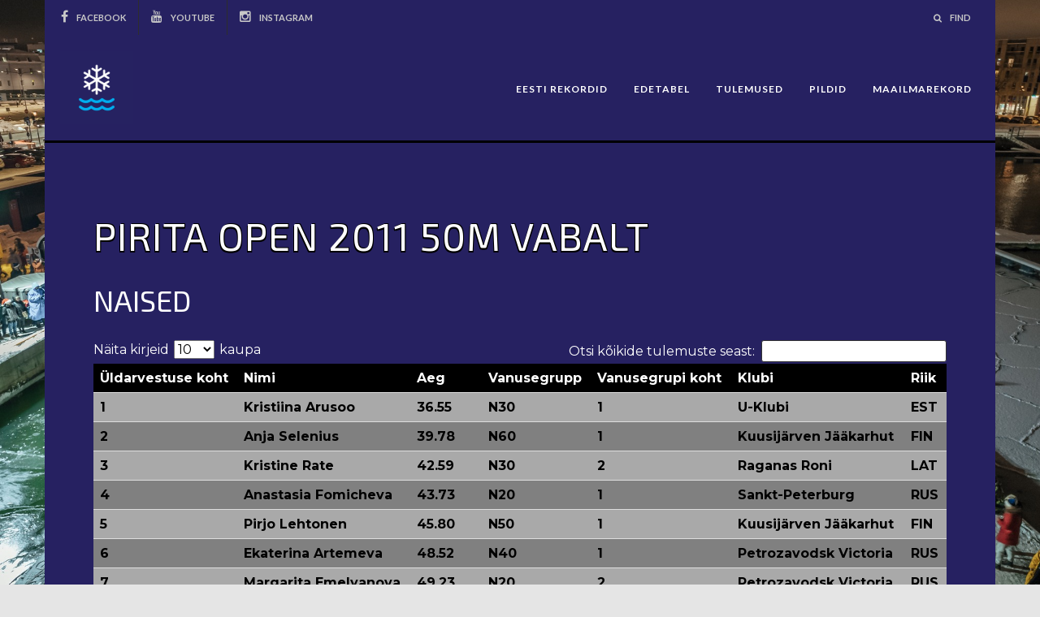

--- FILE ---
content_type: text/html; charset=UTF-8
request_url: https://iceswim.ee/pirita-open-2011-50m-vabalt/
body_size: 11081
content:
<!DOCTYPE html>
<html lang="et">
<head>
    <meta charset="UTF-8">
    <meta name="viewport" content="width=device-width, initial-scale=1">
    <link rel="profile" href="http://gmpg.org/xfn/11">
    <link rel="pingback" href="https://iceswim.ee/xmlrpc.php">
    <title>Pirita Open 2011 50m vabalt &#8211; Iceswim Estonia</title>
<meta name='robots' content='max-image-preview:large' />
<link rel='dns-prefetch' href='//fonts.googleapis.com' />
<link rel="alternate" type="application/rss+xml" title="Iceswim Estonia &raquo; RSS" href="https://iceswim.ee/feed/" />
<link rel="alternate" type="application/rss+xml" title="Iceswim Estonia &raquo; Kommentaaride RSS" href="https://iceswim.ee/comments/feed/" />
<!-- Custom Layout Styles -->

<style type="text/css" id="rl-layout"> body .container-fluid {max-width: 1170px; } body .container {width: auto !important; } body .site-header {width: 1170px; max-width: 100% !important;} </style>
<!-- END --><!-- Custom Font Families -->
<link href="//fonts.googleapis.com/css?family=Exo+2:400" type="text/css" rel="stylesheet"/>
<link href="//fonts.googleapis.com/css?family=Exo+2:400" type="text/css" rel="stylesheet"/>
<link href="//fonts.googleapis.com/css?family=Exo+2:400" type="text/css" rel="stylesheet"/>
<link href="//fonts.googleapis.com/css?family=Exo+2:400" type="text/css" rel="stylesheet"/>
<link href="//fonts.googleapis.com/css?family=Exo+2:400" type="text/css" rel="stylesheet"/>
<link href="//fonts.googleapis.com/css?family=Exo+2:400" type="text/css" rel="stylesheet"/>
<!-- END --><!-- Custom Font Styles -->

<style type="text/css" id="rl-typography">body.riba-pro h1 { font-family: 'Exo 2';font-weight: 400;font-size: 48px; }body.riba-pro h2 { font-family: 'Exo 2';font-weight: 400;font-size: 36px; }body.riba-pro h3 { font-family: 'Exo 2';font-weight: 400;font-size: 28px; }body.riba-pro h4 { font-family: 'Exo 2';font-weight: 400;font-size: 18px; }body.riba-pro h5 { font-family: 'Exo 2';font-weight: 400;font-size: 16px; }body.riba-pro h6 { font-family: 'Exo 2';font-weight: 400;font-size: 16px; }</style>
<!-- END --><!-- Custom Color Styles -->

<style type="text/css" id="mt-colors">body.mt-colors header.site-header { background-color: #fff; }
body.mt-colors .site-header .site-branding a{ color: #333333; }
body.mt-colors h1 { color: #222; }
body.mt-colors h2 { color: #222; }
body.mt-colors h3 { color: #222; }
body.mt-colors h4 { color: #222; }
body.mt-colors h5 { color: #222; }
body.mt-colors h6 { color: #222; }
body.mt-colors p { color: #222; }
body.mt-colors a { color: #111; }
body.mt-colors #rl-main-menu > ul > li > a { color : #111111; }
body.mt-colors #rl-main-menu > ul > li > a:hover, body.mt-colors a:hover { color: #BBB; } 
body.mt-colors #footer { background-color: #FFF; }
body.mt-colors #footer .widgettitle { color: #222 }
body.mt-colors #footer a { color: #222 ;}
body.mt-colors #footer p {color: #222; } 
</style>
<!-- END --><script type="text/javascript">
/* <![CDATA[ */
window._wpemojiSettings = {"baseUrl":"https:\/\/s.w.org\/images\/core\/emoji\/15.0.3\/72x72\/","ext":".png","svgUrl":"https:\/\/s.w.org\/images\/core\/emoji\/15.0.3\/svg\/","svgExt":".svg","source":{"concatemoji":"https:\/\/iceswim.ee\/wp-includes\/js\/wp-emoji-release.min.js?ver=6.6.4"}};
/*! This file is auto-generated */
!function(i,n){var o,s,e;function c(e){try{var t={supportTests:e,timestamp:(new Date).valueOf()};sessionStorage.setItem(o,JSON.stringify(t))}catch(e){}}function p(e,t,n){e.clearRect(0,0,e.canvas.width,e.canvas.height),e.fillText(t,0,0);var t=new Uint32Array(e.getImageData(0,0,e.canvas.width,e.canvas.height).data),r=(e.clearRect(0,0,e.canvas.width,e.canvas.height),e.fillText(n,0,0),new Uint32Array(e.getImageData(0,0,e.canvas.width,e.canvas.height).data));return t.every(function(e,t){return e===r[t]})}function u(e,t,n){switch(t){case"flag":return n(e,"\ud83c\udff3\ufe0f\u200d\u26a7\ufe0f","\ud83c\udff3\ufe0f\u200b\u26a7\ufe0f")?!1:!n(e,"\ud83c\uddfa\ud83c\uddf3","\ud83c\uddfa\u200b\ud83c\uddf3")&&!n(e,"\ud83c\udff4\udb40\udc67\udb40\udc62\udb40\udc65\udb40\udc6e\udb40\udc67\udb40\udc7f","\ud83c\udff4\u200b\udb40\udc67\u200b\udb40\udc62\u200b\udb40\udc65\u200b\udb40\udc6e\u200b\udb40\udc67\u200b\udb40\udc7f");case"emoji":return!n(e,"\ud83d\udc26\u200d\u2b1b","\ud83d\udc26\u200b\u2b1b")}return!1}function f(e,t,n){var r="undefined"!=typeof WorkerGlobalScope&&self instanceof WorkerGlobalScope?new OffscreenCanvas(300,150):i.createElement("canvas"),a=r.getContext("2d",{willReadFrequently:!0}),o=(a.textBaseline="top",a.font="600 32px Arial",{});return e.forEach(function(e){o[e]=t(a,e,n)}),o}function t(e){var t=i.createElement("script");t.src=e,t.defer=!0,i.head.appendChild(t)}"undefined"!=typeof Promise&&(o="wpEmojiSettingsSupports",s=["flag","emoji"],n.supports={everything:!0,everythingExceptFlag:!0},e=new Promise(function(e){i.addEventListener("DOMContentLoaded",e,{once:!0})}),new Promise(function(t){var n=function(){try{var e=JSON.parse(sessionStorage.getItem(o));if("object"==typeof e&&"number"==typeof e.timestamp&&(new Date).valueOf()<e.timestamp+604800&&"object"==typeof e.supportTests)return e.supportTests}catch(e){}return null}();if(!n){if("undefined"!=typeof Worker&&"undefined"!=typeof OffscreenCanvas&&"undefined"!=typeof URL&&URL.createObjectURL&&"undefined"!=typeof Blob)try{var e="postMessage("+f.toString()+"("+[JSON.stringify(s),u.toString(),p.toString()].join(",")+"));",r=new Blob([e],{type:"text/javascript"}),a=new Worker(URL.createObjectURL(r),{name:"wpTestEmojiSupports"});return void(a.onmessage=function(e){c(n=e.data),a.terminate(),t(n)})}catch(e){}c(n=f(s,u,p))}t(n)}).then(function(e){for(var t in e)n.supports[t]=e[t],n.supports.everything=n.supports.everything&&n.supports[t],"flag"!==t&&(n.supports.everythingExceptFlag=n.supports.everythingExceptFlag&&n.supports[t]);n.supports.everythingExceptFlag=n.supports.everythingExceptFlag&&!n.supports.flag,n.DOMReady=!1,n.readyCallback=function(){n.DOMReady=!0}}).then(function(){return e}).then(function(){var e;n.supports.everything||(n.readyCallback(),(e=n.source||{}).concatemoji?t(e.concatemoji):e.wpemoji&&e.twemoji&&(t(e.twemoji),t(e.wpemoji)))}))}((window,document),window._wpemojiSettings);
/* ]]> */
</script>
<style id='wp-emoji-styles-inline-css' type='text/css'>

	img.wp-smiley, img.emoji {
		display: inline !important;
		border: none !important;
		box-shadow: none !important;
		height: 1em !important;
		width: 1em !important;
		margin: 0 0.07em !important;
		vertical-align: -0.1em !important;
		background: none !important;
		padding: 0 !important;
	}
</style>
<link rel='stylesheet' id='wp-block-library-css' href='https://iceswim.ee/wp-includes/css/dist/block-library/style.min.css?ver=6.6.4' type='text/css' media='all' />
<link rel='stylesheet' id='wp2s2fg-fetcher-style-css' href='https://iceswim.ee/wp-content/plugins/wp-simple-spreadsheet-fetcher-for-google/src/assets/css/style.css?ver=6.6.4' type='text/css' media='all' />
<style id='classic-theme-styles-inline-css' type='text/css'>
/*! This file is auto-generated */
.wp-block-button__link{color:#fff;background-color:#32373c;border-radius:9999px;box-shadow:none;text-decoration:none;padding:calc(.667em + 2px) calc(1.333em + 2px);font-size:1.125em}.wp-block-file__button{background:#32373c;color:#fff;text-decoration:none}
</style>
<style id='global-styles-inline-css' type='text/css'>
:root{--wp--preset--aspect-ratio--square: 1;--wp--preset--aspect-ratio--4-3: 4/3;--wp--preset--aspect-ratio--3-4: 3/4;--wp--preset--aspect-ratio--3-2: 3/2;--wp--preset--aspect-ratio--2-3: 2/3;--wp--preset--aspect-ratio--16-9: 16/9;--wp--preset--aspect-ratio--9-16: 9/16;--wp--preset--color--black: #000000;--wp--preset--color--cyan-bluish-gray: #abb8c3;--wp--preset--color--white: #ffffff;--wp--preset--color--pale-pink: #f78da7;--wp--preset--color--vivid-red: #cf2e2e;--wp--preset--color--luminous-vivid-orange: #ff6900;--wp--preset--color--luminous-vivid-amber: #fcb900;--wp--preset--color--light-green-cyan: #7bdcb5;--wp--preset--color--vivid-green-cyan: #00d084;--wp--preset--color--pale-cyan-blue: #8ed1fc;--wp--preset--color--vivid-cyan-blue: #0693e3;--wp--preset--color--vivid-purple: #9b51e0;--wp--preset--gradient--vivid-cyan-blue-to-vivid-purple: linear-gradient(135deg,rgba(6,147,227,1) 0%,rgb(155,81,224) 100%);--wp--preset--gradient--light-green-cyan-to-vivid-green-cyan: linear-gradient(135deg,rgb(122,220,180) 0%,rgb(0,208,130) 100%);--wp--preset--gradient--luminous-vivid-amber-to-luminous-vivid-orange: linear-gradient(135deg,rgba(252,185,0,1) 0%,rgba(255,105,0,1) 100%);--wp--preset--gradient--luminous-vivid-orange-to-vivid-red: linear-gradient(135deg,rgba(255,105,0,1) 0%,rgb(207,46,46) 100%);--wp--preset--gradient--very-light-gray-to-cyan-bluish-gray: linear-gradient(135deg,rgb(238,238,238) 0%,rgb(169,184,195) 100%);--wp--preset--gradient--cool-to-warm-spectrum: linear-gradient(135deg,rgb(74,234,220) 0%,rgb(151,120,209) 20%,rgb(207,42,186) 40%,rgb(238,44,130) 60%,rgb(251,105,98) 80%,rgb(254,248,76) 100%);--wp--preset--gradient--blush-light-purple: linear-gradient(135deg,rgb(255,206,236) 0%,rgb(152,150,240) 100%);--wp--preset--gradient--blush-bordeaux: linear-gradient(135deg,rgb(254,205,165) 0%,rgb(254,45,45) 50%,rgb(107,0,62) 100%);--wp--preset--gradient--luminous-dusk: linear-gradient(135deg,rgb(255,203,112) 0%,rgb(199,81,192) 50%,rgb(65,88,208) 100%);--wp--preset--gradient--pale-ocean: linear-gradient(135deg,rgb(255,245,203) 0%,rgb(182,227,212) 50%,rgb(51,167,181) 100%);--wp--preset--gradient--electric-grass: linear-gradient(135deg,rgb(202,248,128) 0%,rgb(113,206,126) 100%);--wp--preset--gradient--midnight: linear-gradient(135deg,rgb(2,3,129) 0%,rgb(40,116,252) 100%);--wp--preset--font-size--small: 13px;--wp--preset--font-size--medium: 20px;--wp--preset--font-size--large: 36px;--wp--preset--font-size--x-large: 42px;--wp--preset--spacing--20: 0.44rem;--wp--preset--spacing--30: 0.67rem;--wp--preset--spacing--40: 1rem;--wp--preset--spacing--50: 1.5rem;--wp--preset--spacing--60: 2.25rem;--wp--preset--spacing--70: 3.38rem;--wp--preset--spacing--80: 5.06rem;--wp--preset--shadow--natural: 6px 6px 9px rgba(0, 0, 0, 0.2);--wp--preset--shadow--deep: 12px 12px 50px rgba(0, 0, 0, 0.4);--wp--preset--shadow--sharp: 6px 6px 0px rgba(0, 0, 0, 0.2);--wp--preset--shadow--outlined: 6px 6px 0px -3px rgba(255, 255, 255, 1), 6px 6px rgba(0, 0, 0, 1);--wp--preset--shadow--crisp: 6px 6px 0px rgba(0, 0, 0, 1);}:where(.is-layout-flex){gap: 0.5em;}:where(.is-layout-grid){gap: 0.5em;}body .is-layout-flex{display: flex;}.is-layout-flex{flex-wrap: wrap;align-items: center;}.is-layout-flex > :is(*, div){margin: 0;}body .is-layout-grid{display: grid;}.is-layout-grid > :is(*, div){margin: 0;}:where(.wp-block-columns.is-layout-flex){gap: 2em;}:where(.wp-block-columns.is-layout-grid){gap: 2em;}:where(.wp-block-post-template.is-layout-flex){gap: 1.25em;}:where(.wp-block-post-template.is-layout-grid){gap: 1.25em;}.has-black-color{color: var(--wp--preset--color--black) !important;}.has-cyan-bluish-gray-color{color: var(--wp--preset--color--cyan-bluish-gray) !important;}.has-white-color{color: var(--wp--preset--color--white) !important;}.has-pale-pink-color{color: var(--wp--preset--color--pale-pink) !important;}.has-vivid-red-color{color: var(--wp--preset--color--vivid-red) !important;}.has-luminous-vivid-orange-color{color: var(--wp--preset--color--luminous-vivid-orange) !important;}.has-luminous-vivid-amber-color{color: var(--wp--preset--color--luminous-vivid-amber) !important;}.has-light-green-cyan-color{color: var(--wp--preset--color--light-green-cyan) !important;}.has-vivid-green-cyan-color{color: var(--wp--preset--color--vivid-green-cyan) !important;}.has-pale-cyan-blue-color{color: var(--wp--preset--color--pale-cyan-blue) !important;}.has-vivid-cyan-blue-color{color: var(--wp--preset--color--vivid-cyan-blue) !important;}.has-vivid-purple-color{color: var(--wp--preset--color--vivid-purple) !important;}.has-black-background-color{background-color: var(--wp--preset--color--black) !important;}.has-cyan-bluish-gray-background-color{background-color: var(--wp--preset--color--cyan-bluish-gray) !important;}.has-white-background-color{background-color: var(--wp--preset--color--white) !important;}.has-pale-pink-background-color{background-color: var(--wp--preset--color--pale-pink) !important;}.has-vivid-red-background-color{background-color: var(--wp--preset--color--vivid-red) !important;}.has-luminous-vivid-orange-background-color{background-color: var(--wp--preset--color--luminous-vivid-orange) !important;}.has-luminous-vivid-amber-background-color{background-color: var(--wp--preset--color--luminous-vivid-amber) !important;}.has-light-green-cyan-background-color{background-color: var(--wp--preset--color--light-green-cyan) !important;}.has-vivid-green-cyan-background-color{background-color: var(--wp--preset--color--vivid-green-cyan) !important;}.has-pale-cyan-blue-background-color{background-color: var(--wp--preset--color--pale-cyan-blue) !important;}.has-vivid-cyan-blue-background-color{background-color: var(--wp--preset--color--vivid-cyan-blue) !important;}.has-vivid-purple-background-color{background-color: var(--wp--preset--color--vivid-purple) !important;}.has-black-border-color{border-color: var(--wp--preset--color--black) !important;}.has-cyan-bluish-gray-border-color{border-color: var(--wp--preset--color--cyan-bluish-gray) !important;}.has-white-border-color{border-color: var(--wp--preset--color--white) !important;}.has-pale-pink-border-color{border-color: var(--wp--preset--color--pale-pink) !important;}.has-vivid-red-border-color{border-color: var(--wp--preset--color--vivid-red) !important;}.has-luminous-vivid-orange-border-color{border-color: var(--wp--preset--color--luminous-vivid-orange) !important;}.has-luminous-vivid-amber-border-color{border-color: var(--wp--preset--color--luminous-vivid-amber) !important;}.has-light-green-cyan-border-color{border-color: var(--wp--preset--color--light-green-cyan) !important;}.has-vivid-green-cyan-border-color{border-color: var(--wp--preset--color--vivid-green-cyan) !important;}.has-pale-cyan-blue-border-color{border-color: var(--wp--preset--color--pale-cyan-blue) !important;}.has-vivid-cyan-blue-border-color{border-color: var(--wp--preset--color--vivid-cyan-blue) !important;}.has-vivid-purple-border-color{border-color: var(--wp--preset--color--vivid-purple) !important;}.has-vivid-cyan-blue-to-vivid-purple-gradient-background{background: var(--wp--preset--gradient--vivid-cyan-blue-to-vivid-purple) !important;}.has-light-green-cyan-to-vivid-green-cyan-gradient-background{background: var(--wp--preset--gradient--light-green-cyan-to-vivid-green-cyan) !important;}.has-luminous-vivid-amber-to-luminous-vivid-orange-gradient-background{background: var(--wp--preset--gradient--luminous-vivid-amber-to-luminous-vivid-orange) !important;}.has-luminous-vivid-orange-to-vivid-red-gradient-background{background: var(--wp--preset--gradient--luminous-vivid-orange-to-vivid-red) !important;}.has-very-light-gray-to-cyan-bluish-gray-gradient-background{background: var(--wp--preset--gradient--very-light-gray-to-cyan-bluish-gray) !important;}.has-cool-to-warm-spectrum-gradient-background{background: var(--wp--preset--gradient--cool-to-warm-spectrum) !important;}.has-blush-light-purple-gradient-background{background: var(--wp--preset--gradient--blush-light-purple) !important;}.has-blush-bordeaux-gradient-background{background: var(--wp--preset--gradient--blush-bordeaux) !important;}.has-luminous-dusk-gradient-background{background: var(--wp--preset--gradient--luminous-dusk) !important;}.has-pale-ocean-gradient-background{background: var(--wp--preset--gradient--pale-ocean) !important;}.has-electric-grass-gradient-background{background: var(--wp--preset--gradient--electric-grass) !important;}.has-midnight-gradient-background{background: var(--wp--preset--gradient--midnight) !important;}.has-small-font-size{font-size: var(--wp--preset--font-size--small) !important;}.has-medium-font-size{font-size: var(--wp--preset--font-size--medium) !important;}.has-large-font-size{font-size: var(--wp--preset--font-size--large) !important;}.has-x-large-font-size{font-size: var(--wp--preset--font-size--x-large) !important;}
:where(.wp-block-post-template.is-layout-flex){gap: 1.25em;}:where(.wp-block-post-template.is-layout-grid){gap: 1.25em;}
:where(.wp-block-columns.is-layout-flex){gap: 2em;}:where(.wp-block-columns.is-layout-grid){gap: 2em;}
:root :where(.wp-block-pullquote){font-size: 1.5em;line-height: 1.6;}
</style>
<link rel='stylesheet' id='searchandfilter-css' href='https://iceswim.ee/wp-content/plugins/search-filter/style.css?ver=1' type='text/css' media='all' />
<link rel='stylesheet' id='rl-main-style-css' href='https://iceswim.ee/wp-content/themes/riba-pro/style.css?ver=6.6.4' type='text/css' media='all' />
<link rel='stylesheet' id='bootstrap-components-css' href='https://iceswim.ee/wp-content/themes/riba-pro/layout/css/bootstrap-components.min.css?ver=6.6.4' type='text/css' media='all' />
<link rel='stylesheet' id='font-awesome-min-css-css' href='https://iceswim.ee/wp-content/themes/riba-pro/layout/css/font-awesome.min.css?ver=6.6.4' type='text/css' media='all' />
<link rel='stylesheet' id='ga-fonts-css' href='//fonts.googleapis.com/css?family=Montserrat%3A400%2C700%7CDomine%3A400%7CLato%3A300%2C700&#038;ver=6.6.4' type='text/css' media='all' />
<link rel='stylesheet' id='owlCarousel-main-css-css' href='https://iceswim.ee/wp-content/themes/riba-pro/layout/css/owl-carousel.min.css?ver=6.6.4' type='text/css' media='all' />
<link rel='stylesheet' id='owlCarousel-theme-css-css' href='https://iceswim.ee/wp-content/themes/riba-pro/layout/css/owl-theme.min.css?ver=6.6.4' type='text/css' media='all' />
<link rel='stylesheet' id='tablepress-default-css' href='https://iceswim.ee/wp-content/tablepress-combined.min.css?ver=2' type='text/css' media='all' />
<link rel='stylesheet' id='preloader-minimal-style-css' href='https://iceswim.ee/wp-content/themes/riba-pro/inc/components/preloader/assets/css/preloader-minimal-style.css?ver=6.6.4' type='text/css' media='all' />
<style id='preloader-minimal-style-inline-css' type='text/css'>
.pace .pace-progress {background: #000;}#page-loader {font-family: 'Montserrat';background: #FFF;}#page-loader .loader {color: #000;}
</style>
<link rel='stylesheet' id='kirki-styles-php-css' href='https://iceswim.ee/wp-admin/admin-ajax.php?action=kirki_dynamic_css' type='text/css' media='all' />
<script type="text/javascript" src="https://iceswim.ee/wp-content/plugins/wp-simple-spreadsheet-fetcher-for-google/src/blocks/fetcher-chart/googleChart.js?ver=1.0.0" id="google-charts-js"></script>
<script type="text/javascript" src="https://iceswim.ee/wp-includes/js/jquery/jquery.min.js?ver=3.7.1" id="jquery-core-js"></script>
<script type="text/javascript" src="https://iceswim.ee/wp-includes/js/jquery/jquery-migrate.min.js?ver=3.4.1" id="jquery-migrate-js"></script>
<link rel="https://api.w.org/" href="https://iceswim.ee/wp-json/" /><link rel="alternate" title="JSON" type="application/json" href="https://iceswim.ee/wp-json/wp/v2/pages/1227" /><link rel="EditURI" type="application/rsd+xml" title="RSD" href="https://iceswim.ee/xmlrpc.php?rsd" />
<meta name="generator" content="WordPress 6.6.4" />
<link rel="canonical" href="https://iceswim.ee/pirita-open-2011-50m-vabalt/" />
<link rel='shortlink' href='https://iceswim.ee/?p=1227' />
<link rel="alternate" title="oEmbed (JSON)" type="application/json+oembed" href="https://iceswim.ee/wp-json/oembed/1.0/embed?url=https%3A%2F%2Ficeswim.ee%2Fpirita-open-2011-50m-vabalt%2F" />
<link rel="alternate" title="oEmbed (XML)" type="text/xml+oembed" href="https://iceswim.ee/wp-json/oembed/1.0/embed?url=https%3A%2F%2Ficeswim.ee%2Fpirita-open-2011-50m-vabalt%2F&#038;format=xml" />
<script>var wssffg_rest_url = "https://iceswim.ee/wp-json/";</script><style type="text/css" id="custom-background-css">
body.custom-background { background-image: url("https://iceswim.ee/wp-content/uploads/2022/07/269882320_641293873973169_6098379102849955124_n.jpg"); background-position: center center; background-size: cover; background-repeat: no-repeat; background-attachment: fixed; }
</style>
	<link rel="icon" href="https://iceswim.ee/wp-content/uploads/2019/11/cropped-profiil_960x960px-01-32x32.png" sizes="32x32" />
<link rel="icon" href="https://iceswim.ee/wp-content/uploads/2019/11/cropped-profiil_960x960px-01-192x192.png" sizes="192x192" />
<link rel="apple-touch-icon" href="https://iceswim.ee/wp-content/uploads/2019/11/cropped-profiil_960x960px-01-180x180.png" />
<meta name="msapplication-TileImage" content="https://iceswim.ee/wp-content/uploads/2019/11/cropped-profiil_960x960px-01-270x270.png" />
		<style type="text/css" id="wp-custom-css">
			
.footer-contact-container{
    display:none;
}
.mt-contact-bar{
background-color: 
#262161 !important;
	}
.rl-banner{
    display:none;
}
.riba_lite_widget_social_media{
    display:none;
}
body div,p,h1,h2,h3,header,footer:not(.forminator-ui) {
	color: white !important;
	}

body main a, body footer a {
	color: white !important;
	text-decoration: underline;
}

#gtranslate_selector{
	color: black !important;
}

.entry-meta{
    display:none;
} 
#content{
	background-color: 
#262161 !important;
	}
header{
	background-color: 
#262161 !important;
	}
footer{
	background-color: 
#262161 !important;
	}
.entry-header{
background-color: 
transparent !important;
	}
.footer-copyright-container{
    display:none;
}
#text-3 {
	color: white !important;
}
.textwidget {
    color: white !important;
}
body footer p{
	color: white !important;
	font-size: 13px !important;
}
body footer h3{
	color: white !important;
	font-size: 16px !important;
}
body header a{
	color: white !important;
}
body main th{
	background-color: black !important;
}
.tablepress .odd td {
  background-color: gray;
  color: #00ff00;
}
.tablepress .even td {
  background-color: darkgray;
  color: #0000ff;
}
.tablepress tbody td {
 color: black !important;
 font-weight: bold;
}
.tablepress select{
 color: black !important;
 font-weight: bold;
}
body main select{
	color: black !important;
}
body main input{
	color: black !important;
}
.paginate_button{
	-webkit-text-stroke: 0.4px white;
}
.container{
	background-color: 
#262161 !important;
	}
.mt-entry-footer{
    display:none;
}
.entry-title{
	text-shadow: -1px 2px 0 #000,
	1px 2px 0 #000,
				 1px -1px 0 #000;
}
.post-grid.format-standard{
	border-top: 0px;
	border-right: 0px
}
.site-content{
 word-wrap: break-word;
}

.responsive-button{
	background:white;
	color: rgb(0,0,0,1);
	opacity: 0.7;
}

.fa-bars{
}

.site-branding{
	padding-left:15px;
}

p{
		font-family: 'Exo 2' !important; 
	margin-bottom:0;
	margin-block-start: 0.6em;
}

.wp-block-button__link:hover{
	background-color: SlateGray;
}
.mt-footer-widget:nth-child(1){
	width: 100%;
}

.mt-footer-widget:nth-child(2){
	width: 0px;
}
#nameList {
   display: none;
}

/* Show list when typing or focusing */
input#searchBar:focus + #nameList,
input#searchBar:valid + #nameList {
   display: block;
}
#searchButton {
   background-color: #333; /* Dark grey background */
   color: #fff;            /* White text */
   padding: 10px 20px;     /* Adjust padding to make the button look nice */
   border: none;           /* Remove default border */
   border-radius: 5px;     /* Slightly rounded corners */
   font-size: 16px;        /* Increase font size for readability */
   cursor: pointer;        /* Change cursor to pointer on hover */
}

#searchButton:hover {
   background-color: #555; /* Lighter grey when hovering */
}		</style>
		</head>

<body class="page-template-default page page-id-1227 custom-background mt-preloader rl-layout riba-pro mt-colors">
    <div id="page" class="hfeed site">
                        <!-- Site Preloader -->
                <div id="page-loader">
                    <div class="page-loader-inner">
                        <div class="loader">
                            <strong>
                            Laeb                            </strong>
                        </div>
                    </div>
                </div>
                <!-- END Site Preloader -->
                        <a class="skip-link screen-reader-text" href="#content">Skip to content</a>
        <div class="mt-contact-bar container-fluid"><div class="social-bar-details hidden-xs col-md-7 col-sm-5 text-sm-left text-md-left text-lg-left text-xs-center"><span class="rl-facebook-icon"><i class="fa fa-facebook"></i><a href="https://www.facebook.com/TaliujumiseFestival" rel="nofollow" title="Share on Facebook." target="_blank">Facebook</a></span><span class="rl-youtube-icon"><i class="fa fa-youtube"></i><a href="https://www.youtube.com/channel/UC8bowdQD_tEjYBDiBb06l7w" rel="nofollow" title="View on Youtube" target="_blank">YouTube</a></span><span class="rl-instagram-icon"><i class="fa fa-instagram"></i><a href="https://www.instagram.com/iceswim_festival_estonia/" rel="nofollow" title="Share on Instagram" target="_blank">Instagram</a></span></div><!--/.social-bar-details--><div class="contact-bar-details col-xs-12 col-md-5 col-sm-7 text-lg-right text-md-right text-sm-right text-xs-center"><span class="rl-search-icon"><a href="#search" rel="nofollow"><i class="fa fa-search"></i>Find</a></span></div></div><!--/.mt-contact-bar-->        
                    <div id="header-container" class="container-fluid rl-img-logo header-container-menu">
        
            
            <header id="masthead" class="site-header top-menu" role="banner">
                <div class="row logo-area">
                    <div class="site-branding col-xs-12 col-sm-12 col-md-4 col-lg-4 text-sm-center text-lg-left text-sm-center">

                                                   <a href="https://iceswim.ee/" title="Iceswim Estonia" rel="home"><span class="helper"></span>
                               <img src="https://iceswim.ee/wp-content/uploads/2021/11/profiil_960x960px-01.png" alt="Iceswim Estonia" title="Iceswim Estonia" />
                           </a>
                        
                    </div><!-- .site-branding -->

                                                    <nav id="site-navigation-top" class="text-right main-navigation col-lg-8 col-md-8 col-sm-8 hidden-xs" role="navigation" role="navigation">
                        <div id="rl-main-menu" class="hidden-xs"><ul id="primary-menu" class="menu"><li id="menu-item-585" class="menu-item menu-item-type-custom menu-item-object-custom"><a href="https://iceswim.ee/eesti-rekordid/"><span>Eesti rekordid</span></a></li>
<li id="menu-item-595" class="menu-item menu-item-type-custom menu-item-object-custom"><a href="https://iceswim.ee/edetabel/"><span>Edetabel</span></a></li>
<li id="menu-item-594" class="menu-item menu-item-type-custom menu-item-object-custom"><a href="https://iceswim.ee/tulemused/"><span>Tulemused</span></a></li>
<li id="menu-item-593" class="menu-item menu-item-type-custom menu-item-object-custom"><a href="https://iceswim.ee/pildid/"><span>Pildid</span></a></li>
<li id="menu-item-27259" class="menu-item menu-item-type-custom menu-item-object-custom"><a href="https://iceswim.ee/maailmarekord-2020/"><span>Maailmarekord</span></a></li>
</ul></div>                    </nav><!-- #site-navigation -->
                                </div><!--/.row-->
            </header><!-- #masthead -->
        </div>
        <button class="responsive-button"><i class="fa fa-bars" aria-hidden="true"></i></button>
        <nav class="responsive-navigation">
            <div class="menu-menu-container"><ul id="menu-menu" class="menu"><li class="menu-item menu-item-type-custom menu-item-object-custom"><a href="https://iceswim.ee/eesti-rekordid/"><span>Eesti rekordid</span></a></li>
<li class="menu-item menu-item-type-custom menu-item-object-custom"><a href="https://iceswim.ee/edetabel/"><span>Edetabel</span></a></li>
<li class="menu-item menu-item-type-custom menu-item-object-custom"><a href="https://iceswim.ee/tulemused/"><span>Tulemused</span></a></li>
<li class="menu-item menu-item-type-custom menu-item-object-custom"><a href="https://iceswim.ee/pildid/"><span>Pildid</span></a></li>
<li class="menu-item menu-item-type-custom menu-item-object-custom"><a href="https://iceswim.ee/maailmarekord-2020/"><span>Maailmarekord</span></a></li>
</ul></div>        </nav><!--/.responsive-navigation-->
        <div id="content" class="site-content container-fluid">
<div class="container">
	<div class="row">
		<div id="primary" class="content-area">
			<main id="main" class="site-main" role="main">

				
					<article id="post-1227" class="post-1227 page type-page status-publish hentry">
	<header class="entry-header">
		<h1 class="entry-title">Pirita Open 2011 50m vabalt</h1>	</header><!-- .entry-header -->

	<div class="entry-content post-content">
		<h2 class="wp-block-heading">Naised</h2>



<table id="tablepress-95" class="tablepress tablepress-id-95">
<thead>
<tr class="row-1 odd">
	<th class="column-1">Üldarvestuse koht</th><th class="column-2">Nimi</th><th class="column-3">Aeg</th><th class="column-4">Vanusegrupp</th><th class="column-5">Vanusegrupi koht</th><th class="column-6">Klubi</th><th class="column-7">Riik</th>
</tr>
</thead>
<tbody>
<tr class="row-2 even">
	<td class="column-1">1</td><td class="column-2">Kristiina Arusoo</td><td class="column-3">36.55</td><td class="column-4">N30</td><td class="column-5">1</td><td class="column-6">U-Klubi</td><td class="column-7">EST</td>
</tr>
<tr class="row-3 odd">
	<td class="column-1">2</td><td class="column-2">Anja Selenius</td><td class="column-3">39.78</td><td class="column-4">N60</td><td class="column-5">1</td><td class="column-6">Kuusijärven Jääkarhut</td><td class="column-7">FIN</td>
</tr>
<tr class="row-4 even">
	<td class="column-1">3</td><td class="column-2">Kristine Rate</td><td class="column-3">42.59</td><td class="column-4">N30</td><td class="column-5">2</td><td class="column-6">Raganas Roni</td><td class="column-7">LAT</td>
</tr>
<tr class="row-5 odd">
	<td class="column-1">4</td><td class="column-2">Anastasia Fomicheva</td><td class="column-3">43.73</td><td class="column-4">N20</td><td class="column-5">1</td><td class="column-6">Sankt-Peterburg</td><td class="column-7">RUS</td>
</tr>
<tr class="row-6 even">
	<td class="column-1">5</td><td class="column-2">Pirjo Lehtonen</td><td class="column-3">45.80</td><td class="column-4">N50</td><td class="column-5">1</td><td class="column-6">Kuusijärven Jääkarhut</td><td class="column-7">FIN</td>
</tr>
<tr class="row-7 odd">
	<td class="column-1">6</td><td class="column-2">Ekaterina Artemeva</td><td class="column-3">48.52</td><td class="column-4">N40</td><td class="column-5">1</td><td class="column-6">Petrozavodsk Victoria</td><td class="column-7">RUS</td>
</tr>
<tr class="row-8 even">
	<td class="column-1">7</td><td class="column-2">Margarita Emelyanova</td><td class="column-3">49.23</td><td class="column-4">N20</td><td class="column-5">2</td><td class="column-6">Petrozavodsk Victoria</td><td class="column-7">RUS</td>
</tr>
<tr class="row-9 odd">
	<td class="column-1">8</td><td class="column-2">Liudmila Chekaleva</td><td class="column-3">53.74</td><td class="column-4">N30</td><td class="column-5">3</td><td class="column-6">Petrozavodsk Victoria</td><td class="column-7">RUS</td>
</tr>
<tr class="row-10 even">
	<td class="column-1">9</td><td class="column-2">Irma Metsä</td><td class="column-3">56.67</td><td class="column-4">N60</td><td class="column-5">2</td><td class="column-6">Kuusijärven Jääkarhut</td><td class="column-7">FIN</td>
</tr>
<tr class="row-11 odd">
	<td class="column-1">10</td><td class="column-2">Inese Rozentalberg</td><td class="column-3">58.55</td><td class="column-4">N30</td><td class="column-5">4</td><td class="column-6">Parilielupes roni</td><td class="column-7">LAT</td>
</tr>
<tr class="row-12 even">
	<td class="column-1">11</td><td class="column-2">Liisi Saar</td><td class="column-3">58.70</td><td class="column-4">N20</td><td class="column-5">3</td><td class="column-6">Sampo Spordiklubi</td><td class="column-7">EST</td>
</tr>
<tr class="row-13 odd">
	<td class="column-1">12</td><td class="column-2">Piret Kuusk</td><td class="column-3">58.72</td><td class="column-4">N20</td><td class="column-5">4</td><td class="column-6">-</td><td class="column-7">EST</td>
</tr>
<tr class="row-14 even">
	<td class="column-1">13</td><td class="column-2">Olga Silova</td><td class="column-3">01:00.63</td><td class="column-4">N50</td><td class="column-5">2</td><td class="column-6">Ogres Roni</td><td class="column-7">LAT</td>
</tr>
<tr class="row-15 odd">
	<td class="column-1">14</td><td class="column-2">Olga Beylinson</td><td class="column-3">01:01.61</td><td class="column-4">N30</td><td class="column-5">5</td><td class="column-6">Pskovskie Morzhi</td><td class="column-7">RUS</td>
</tr>
<tr class="row-16 even">
	<td class="column-1">15</td><td class="column-2">Külli Rist</td><td class="column-3">01:01.81</td><td class="column-4">N30</td><td class="column-5">6</td><td class="column-6">-</td><td class="column-7">EST</td>
</tr>
<tr class="row-17 odd">
	<td class="column-1">16</td><td class="column-2">Inese Reinberga</td><td class="column-3">01:06.47</td><td class="column-4">N50</td><td class="column-5">3</td><td class="column-6">Ogres Roni</td><td class="column-7">LAT</td>
</tr>
<tr class="row-18 even">
	<td class="column-1">17</td><td class="column-2">Pirkko Mattila</td><td class="column-3">01:06.95</td><td class="column-4">N60</td><td class="column-5">3</td><td class="column-6">Kuusijärven Jääkarhut</td><td class="column-7">FIN</td>
</tr>
<tr class="row-19 odd">
	<td class="column-1">18</td><td class="column-2">Ilze Purmale</td><td class="column-3">01:11.78</td><td class="column-4">N30</td><td class="column-5">7</td><td class="column-6">Ogres Roni</td><td class="column-7">LAT</td>
</tr>
<tr class="row-20 even">
	<td class="column-1">19</td><td class="column-2">Inga Ozolina</td><td class="column-3">01:13.06</td><td class="column-4">N50</td><td class="column-5">4</td><td class="column-6">Latvijas Ronis</td><td class="column-7">LAT</td>
</tr>
<tr class="row-21 odd">
	<td class="column-1">20</td><td class="column-2">Sarma Kocane</td><td class="column-3">01:38.56</td><td class="column-4">N40</td><td class="column-5">2</td><td class="column-6">Latvijas Ronis</td><td class="column-7">LAT</td>
</tr>
<tr class="row-22 even">
	<td class="column-1">21</td><td class="column-2">Liga Saulite</td><td class="column-3">01:55.90</td><td class="column-4">N60</td><td class="column-5">4</td><td class="column-6">Latvijas Ronis</td><td class="column-7">LAT</td>
</tr>
</tbody>
</table>
<!-- #tablepress-95 from cache -->


<h2 class="wp-block-heading">Mehed</h2>



<table id="tablepress-94" class="tablepress tablepress-id-94">
<thead>
<tr class="row-1 odd">
	<th class="column-1">Üldarvestuse koht</th><th class="column-2">Nimi</th><th class="column-3">Aeg</th><th class="column-4">Vanusegrupp</th><th class="column-5">Vanusegrupi koht</th><th class="column-6">Klubi</th><th class="column-7">Riik</th>
</tr>
</thead>
<tbody>
<tr class="row-2 even">
	<td class="column-1">1</td><td class="column-2">Bruno Nopponen</td><td class="column-3">27.67</td><td class="column-4">M30</td><td class="column-5">1</td><td class="column-6">Viimsi Veeklubi</td><td class="column-7">EST</td>
</tr>
<tr class="row-3 odd">
	<td class="column-1">2</td><td class="column-2">Rain  Berezin</td><td class="column-3">29.19</td><td class="column-4">M20</td><td class="column-5">1</td><td class="column-6">Viimsi Veeklubi</td><td class="column-7">EST</td>
</tr>
<tr class="row-4 even">
	<td class="column-1">3</td><td class="column-2">Andrey Lukin</td><td class="column-3">29.36</td><td class="column-4">M20</td><td class="column-5">2</td><td class="column-6">Petrozavodsk Victoria</td><td class="column-7">RUS</td>
</tr>
<tr class="row-5 odd">
	<td class="column-1">4</td><td class="column-2">Konstantin Goldberg</td><td class="column-3">29.73</td><td class="column-4">M30</td><td class="column-5">2</td><td class="column-6">-</td><td class="column-7">EST</td>
</tr>
<tr class="row-6 even">
	<td class="column-1">5</td><td class="column-2">Fedor Sofronov</td><td class="column-3">30.44</td><td class="column-4">M40</td><td class="column-5">1</td><td class="column-6">Petrozavodsk Victoria</td><td class="column-7">RUS</td>
</tr>
<tr class="row-7 odd">
	<td class="column-1">6</td><td class="column-2">Romet Tepper</td><td class="column-3">31.22</td><td class="column-4">M30</td><td class="column-5">3</td><td class="column-6">Viimsi Veeklubi</td><td class="column-7">EST</td>
</tr>
<tr class="row-8 even">
	<td class="column-1">7</td><td class="column-2">Janis Vinodis</td><td class="column-3">31.23</td><td class="column-4">M30</td><td class="column-5">4</td><td class="column-6">Jelgavas Roni</td><td class="column-7">LAT</td>
</tr>
<tr class="row-9 odd">
	<td class="column-1">8</td><td class="column-2">Toomas Haggi</td><td class="column-3">31.92</td><td class="column-4">M50</td><td class="column-5">1</td><td class="column-6">U-klubi</td><td class="column-7">EST</td>
</tr>
<tr class="row-10 even">
	<td class="column-1">9</td><td class="column-2">Ergo Tamm</td><td class="column-3">32.11</td><td class="column-4">M20</td><td class="column-5">3</td><td class="column-6">TriSmile</td><td class="column-7">EST</td>
</tr>
<tr class="row-11 odd">
	<td class="column-1">10</td><td class="column-2">Evgeniy Bakhirev</td><td class="column-3">32.27</td><td class="column-4">M30</td><td class="column-5">5</td><td class="column-6">Winterswimmingclub Russia</td><td class="column-7">RUS</td>
</tr>
<tr class="row-12 even">
	<td class="column-1">11</td><td class="column-2">Aleksei Kargin</td><td class="column-3">32.91</td><td class="column-4">M30</td><td class="column-5">6</td><td class="column-6">U-klubi</td><td class="column-7">EST</td>
</tr>
<tr class="row-13 odd">
	<td class="column-1">12</td><td class="column-2">Igor Mazurin</td><td class="column-3">32.91</td><td class="column-4">M50</td><td class="column-5">2</td><td class="column-6">-</td><td class="column-7">RUS</td>
</tr>
<tr class="row-14 even">
	<td class="column-1">13</td><td class="column-2">Aleksei Tereštšenkov</td><td class="column-3">32.94</td><td class="column-4">M40</td><td class="column-5">2</td><td class="column-6">U-klubi</td><td class="column-7">EST</td>
</tr>
<tr class="row-15 odd">
	<td class="column-1">14</td><td class="column-2">Artur Tikkerbär</td><td class="column-3">33.08</td><td class="column-4">M50</td><td class="column-5">3</td><td class="column-6">Pärnu Talisuplejate Selts</td><td class="column-7">EST</td>
</tr>
<tr class="row-16 even">
	<td class="column-1">15</td><td class="column-2">Igor Lukin</td><td class="column-3">33.56</td><td class="column-4">M50</td><td class="column-5">4</td><td class="column-6">Petrozavodsk Victoria</td><td class="column-7">RUS</td>
</tr>
<tr class="row-17 odd">
	<td class="column-1">16</td><td class="column-2">Veiko Sepandi</td><td class="column-3">34.06</td><td class="column-4">M30</td><td class="column-5">7</td><td class="column-6">Eesti Langevarjuklubi</td><td class="column-7">EST</td>
</tr>
<tr class="row-18 even">
	<td class="column-1">17</td><td class="column-2">Raul Rooneem</td><td class="column-3">34.20</td><td class="column-4">M30</td><td class="column-5">8</td><td class="column-6">Würth</td><td class="column-7">EST</td>
</tr>
<tr class="row-19 odd">
	<td class="column-1">18</td><td class="column-2">Andis Bukonts</td><td class="column-3">34.67</td><td class="column-4">M50</td><td class="column-5">5</td><td class="column-6">Latvijas Roni</td><td class="column-7">LAT</td>
</tr>
<tr class="row-20 even">
	<td class="column-1">19</td><td class="column-2">Mika Pöyhölä</td><td class="column-3">35.05</td><td class="column-4">M40</td><td class="column-5">3</td><td class="column-6">Kuusijärven Jääkarhut</td><td class="column-7">FIN</td>
</tr>
<tr class="row-21 odd">
	<td class="column-1">20</td><td class="column-2">Aleksandrs Jakovlevs</td><td class="column-3">36.99</td><td class="column-4">M40</td><td class="column-5">4</td><td class="column-6">Jelgavas Roni</td><td class="column-7">LAT</td>
</tr>
<tr class="row-22 even">
	<td class="column-1">21</td><td class="column-2">Daniels Stankevics</td><td class="column-3">37.44</td><td class="column-4">M50</td><td class="column-5">6</td><td class="column-6">Latvijas Ronis</td><td class="column-7">LAT</td>
</tr>
<tr class="row-23 odd">
	<td class="column-1">22</td><td class="column-2">Gennady Krikunov</td><td class="column-3">37.56</td><td class="column-4">M30</td><td class="column-5">9</td><td class="column-6">Petrozavodsk Victoria</td><td class="column-7">RUS</td>
</tr>
<tr class="row-24 even">
	<td class="column-1">23</td><td class="column-2">Nikolay Glushkov</td><td class="column-3">37.89</td><td class="column-4">M50</td><td class="column-5">7</td><td class="column-6">Winterswimmingclub Russia</td><td class="column-7">RUS</td>
</tr>
<tr class="row-25 odd">
	<td class="column-1">24</td><td class="column-2">Reijo Lehtonen</td><td class="column-3">38.16</td><td class="column-4">M50</td><td class="column-5">8</td><td class="column-6">Kuusijärven Jääkarhut</td><td class="column-7">FIN</td>
</tr>
<tr class="row-26 even">
	<td class="column-1">25</td><td class="column-2">Dmitriy Bogdanov</td><td class="column-3">38.89</td><td class="column-4">M30</td><td class="column-5">10</td><td class="column-6">Sakt-Peterburg</td><td class="column-7">RUS</td>
</tr>
<tr class="row-27 odd">
	<td class="column-1">26</td><td class="column-2">Hannes Viherpuu</td><td class="column-3">39.06</td><td class="column-4">M30</td><td class="column-5">11</td><td class="column-6">Viimsi Veeklubi</td><td class="column-7">EST</td>
</tr>
<tr class="row-28 even">
	<td class="column-1">27</td><td class="column-2">Tapio Makkonen</td><td class="column-3">40.45</td><td class="column-4">M50</td><td class="column-5">9</td><td class="column-6">Kuusijärven Jääkarhut</td><td class="column-7">FIN</td>
</tr>
<tr class="row-29 odd">
	<td class="column-1">28</td><td class="column-2">Dmitriy Karmelitskiy</td><td class="column-3">40.75</td><td class="column-4">M40</td><td class="column-5">5</td><td class="column-6">Sankt-Peterburg</td><td class="column-7">RUS</td>
</tr>
<tr class="row-30 even">
	<td class="column-1">29</td><td class="column-2">Kaupo Raag</td><td class="column-3">41.25</td><td class="column-4">M30</td><td class="column-5">12</td><td class="column-6">Sampo Pank</td><td class="column-7">EST</td>
</tr>
<tr class="row-31 odd">
	<td class="column-1">30</td><td class="column-2">Tõnu Sangla</td><td class="column-3">42.30</td><td class="column-4">M30</td><td class="column-5">13</td><td class="column-6">-</td><td class="column-7">EST</td>
</tr>
<tr class="row-32 even">
	<td class="column-1">31</td><td class="column-2">Yury Bogdanov</td><td class="column-3">42.70</td><td class="column-4">M60</td><td class="column-5">1</td><td class="column-6">Saratov</td><td class="column-7">RUS</td>
</tr>
<tr class="row-33 odd">
	<td class="column-1">32</td><td class="column-2">Sulev Marja</td><td class="column-3">43.28</td><td class="column-4">M50</td><td class="column-5">10</td><td class="column-6"></td><td class="column-7">EST</td>
</tr>
<tr class="row-34 even">
	<td class="column-1">33</td><td class="column-2">Georgijs Pavlovs</td><td class="column-3">44.05</td><td class="column-4">M50</td><td class="column-5">11</td><td class="column-6">Latvijas Roni</td><td class="column-7">LAT</td>
</tr>
<tr class="row-35 odd">
	<td class="column-1">34</td><td class="column-2">Ivo Kadakas</td><td class="column-3">44.34</td><td class="column-4">M20</td><td class="column-5">4</td><td class="column-6">-</td><td class="column-7">EST</td>
</tr>
<tr class="row-36 even">
	<td class="column-1">35</td><td class="column-2">Jari Hämäläinen</td><td class="column-3">45.08</td><td class="column-4">M40</td><td class="column-5">6</td><td class="column-6">Kuusijärven Jääkarhut</td><td class="column-7">FIN</td>
</tr>
<tr class="row-37 odd">
	<td class="column-1">36</td><td class="column-2">Daneks Berzins</td><td class="column-3">46.20</td><td class="column-4">M30</td><td class="column-5">14</td><td class="column-6"></td><td class="column-7">LAT</td>
</tr>
<tr class="row-38 even">
	<td class="column-1">37</td><td class="column-2">Nikolai Pribõlski</td><td class="column-3">46.84</td><td class="column-4">M50</td><td class="column-5">12</td><td class="column-6">Pärnu Talisuplejate Selts</td><td class="column-7">EST</td>
</tr>
<tr class="row-39 odd">
	<td class="column-1">38</td><td class="column-2">Victor Yushchenko</td><td class="column-3">46.84</td><td class="column-4">M50</td><td class="column-5">13</td><td class="column-6">Freundschaft</td><td class="column-7">RUS</td>
</tr>
<tr class="row-40 even">
	<td class="column-1">39</td><td class="column-2">Yury Koshelev</td><td class="column-3">47.89</td><td class="column-4">M50</td><td class="column-5">14</td><td class="column-6">-</td><td class="column-7">RUS</td>
</tr>
<tr class="row-41 odd">
	<td class="column-1">40</td><td class="column-2">Mikhail Artemev</td><td class="column-3">49.63</td><td class="column-4">M40</td><td class="column-5">7</td><td class="column-6">Petrozavodsk Victoria</td><td class="column-7">RUS</td>
</tr>
<tr class="row-42 even">
	<td class="column-1">41</td><td class="column-2">Edmund Machulskij</td><td class="column-3">01:00.38</td><td class="column-4">M50</td><td class="column-5">15</td><td class="column-6">Latvijas Ronis</td><td class="column-7">LAT</td>
</tr>
<tr class="row-43 odd">
	<td class="column-1">42</td><td class="column-2">Kalevi Kõllamaa</td><td class="column-3">01:12.09</td><td class="column-4">M30</td><td class="column-5">15</td><td class="column-6">T-klubi Saaremaa</td><td class="column-7">EST</td>
</tr>
<tr class="row-44 even">
	<td class="column-1">43</td><td class="column-2">Vilis Kempelis</td><td class="column-3">01:12.13</td><td class="column-4">M60</td><td class="column-5">2</td><td class="column-6">Parilielupes roni</td><td class="column-7">LAT</td>
</tr>
</tbody>
</table>
<!-- #tablepress-94 from cache -->			</div><!-- .entry-content -->

	<footer class="entry-footer">
			</footer><!-- .entry-footer -->
</article><!-- #post-## -->


					
				
			</main><!-- #main -->
		</div><!-- #primary -->
	</div>
</div>
</div><!-- #content -->

<footer id="footer" class="site-footer container-fluid" role="contentinfo">
    <div class="footer-widget-container">
            <div class="mt-footer-widget col-md-6"><div id="text-3" class="widget widget_text">			<div class="textwidget"><p><a href="https://iceswim.ee/kogukondade-kaart/">Eesti taliujumise kogukondade kaart</a></p>
<p>Kontakt:</p>
<h3 class="LC20lb">UJU TALVEL MTÜ<br />
+372 5662 0310</h3>
<h3>tugi@iceswim.ee &#8211; informatsioon võistluste kohta</h3>
<h3>koduleht@iceswim.ee &#8211; informatsioon kodulehe kohta, probleemid registreerimisel</h3>
<h3>rekordid@iceswim.ee &#8211; informatsioon Eesti rekordite kohta</h3>
</div>
		</div></div><!--/.mt--foter--widget.col-md-6--><div class="mt-footer-widget col-md-6"><div class="widget riba_lite_widget_social_media"><h2 class="widgettitle">Follow us</h2><div class="fixed"><ul><li><a class="facebook-icon social-icon" href="#"><i class="fa fa-facebook"></i>Facebook</a></li><li><a class="twitter-icon social-icon" href="#"><i class="fa fa-twitter"></i>Twitter</a></li><li><a class="googleplus-icon social-icon" href="#"><i class="fa fa-google-plus"></i>Google+</a></li><li><a class="pinterest-icon social-icon" href="#"><i class="fa fa-pinterest"></i>Pinterest</a></li><li><a class="youtube-icon social-icon" href="#"><i class="fa fa-youtube"></i>YouTube</a></li><li><a class="dribble-icon social-icon" href="#"><i class="fa fa-dribbble"></i>Dribbble</a></li><li><a class="tumblr-icon social-icon" href="#"><i class="fa fa-tumblr"></i>Tumblr</a></li><li><a class="instagram-icon social-icon" href="#."><i class="fa fa-instagram"></i>Instagram</a></li><div class="clearfix"></div></ul></div></div></div><!--/.mt--foter--widget.col-md-6-->    </div>
    <div class="clearfix"></div>
    <div class="footer-contact-container">
        <div class="container">
        <div class="row">
                <div class="col-md-4 col-xs-12">
                <div class="text-lg-left text-md-left text-sm-left text-xs-center">
                    <small>
                        Mail: <a href="mailto:" rel="nofollow" target="_blank"></a> &middot;
                        Phone: <a href="tel:0 332 548 954" rel="nofollow">0 332 548 954</a>
                    </small>
                </div><!--/.text-center-->
            </div><!--/col-lg-7-->
                        <div class="col-md-8 col-xs-12">
                            </div>
        </div><!--/.row-->
        </div><!--/.container-->
    </div><!--/.footer-copyright--container-->



    <div class="clearfix"></div>
    <div class="footer-copyright-container">
        <div class="row">
            <div class="col-lg-12">
                <div class="text-center">
                    <p class="footer-copyright">
                                                                    </p>
                </div><!--/.text-center-->
            </div><!--/.col-lg-12-->
        </div><!--/.row-->
    </div><!--/.footer-contact-container-->


</footer>
</div><!-- #page -->
	<a href="#" class="mt-top">Top</a>


<div id="search"><button type="button" class="close">x</button><form role="search" method="get" class="search-form" action="https://iceswim.ee/">
				<label>
					<span class="screen-reader-text">Otsi:</span>
					<input type="search" class="search-field" placeholder="Otsi &hellip;" value="" name="s" />
				</label>
				<input type="submit" class="search-submit" value="Otsi" />
			</form></div><script>if (window.location.href == "https://en.iceswim.ee/registreerimine/") {
  window.location.href = "htt" + "ps:" + "//ice" + "swim." + "ee/registr" +"eerimine/";
}
</script><script type="text/javascript" src="https://iceswim.ee/wp-content/themes/riba-pro/layout/js/pace/pace.min.js?ver=2.0" id="pace-loader-min-js-js"></script>
<script type="text/javascript" src="https://iceswim.ee/wp-content/themes/riba-pro/layout/js/preloader.min.js?ver=1.0.12" id="preloader-min-js-js"></script>
<script type="text/javascript" src="https://iceswim.ee/wp-content/themes/riba-pro/layout/js/bootstrap/bootstrap.min.js?ver=3.3.4" id="bootstrap-min-js-js"></script>
<script type="text/javascript" src="https://iceswim.ee/wp-content/themes/riba-pro/layout/js/owl-carousel/owl-carousel.min.js?ver=1.3.3" id="owlCarousel-min-js-js"></script>
<script type="text/javascript" src="https://iceswim.ee/wp-content/themes/riba-pro/layout/js/simpleplaceholder/simplePlaceholder.min.js?ver=1.0.0" id="simple-placeholder-min-js-js"></script>
<script type="text/javascript" src="https://iceswim.ee/wp-content/themes/riba-pro/layout/js/ytplayer/ytplayer.min.js?ver=6.6.4" id="ytplayer-min-js-js"></script>
<script type="text/javascript" src="https://iceswim.ee/wp-content/themes/riba-pro/layout/js/smoothscroll/smoothscroll.min.js?ver=0.9.9" id="smooth-scroll-min-js-js"></script>
<script type="text/javascript" src="https://iceswim.ee/wp-content/themes/riba-pro/layout/js/lazyLoad/lazyLoad.min.js?ver=1.9.5" id="lazy-load-min-js-js"></script>
<script type="text/javascript" src="https://iceswim.ee/wp-content/themes/riba-pro/layout/js/headroom/headroom.min.js?ver=0.7" id="headroom-min-js-js"></script>
<script type="text/javascript" src="https://iceswim.ee/wp-content/themes/riba-pro/layout/js/headroom/headroom-jquery.min.js?ver=0.7" id="headroom-jquery-min-js-js"></script>
<script type="text/javascript" src="https://iceswim.ee/wp-content/themes/riba-pro/layout/js/scripts.min.js?ver=1.0.12" id="riba-lite-scripts-min-js-js"></script>
<script type="text/javascript" src="https://iceswim.ee/wp-content/themes/riba-pro/layout/js/plugins.min.js?ver=1.0.12" id="riba-lite-plugins-min-js-js"></script>
<script type="text/javascript" src="https://iceswim.ee/wp-content/plugins/tablepress/js/jquery.datatables.min.js?ver=2.4.1" id="tablepress-datatables-js"></script>
<script type="text/javascript">
jQuery(function($){
var DT_language={"et":{"info":"Kuvatud: _TOTAL_ kirjet (_START_-_END_)","infoEmpty":"Otsinguvasteid ei leitud","infoFiltered":" - filteeritud _MAX_ kirje seast.","infoPostFix":"Kõik kuvatud kirjed põhinevad reaalsetel tulemustel.","lengthMenu":"Näita kirjeid _MENU_ kaupa","processing":"Palun oodake, koostan kuvamiseks nimekirja!","search":"Otsi kõikide tulemuste seast:","zeroRecords":"Otsitavat vastet ei leitud.","paginate":{"first":"Algus","previous":"Eelmine","next":"Järgmine","last":"Viimane"},"decimal":",","thousands":"."}};
$('#tablepress-95').DataTable({"language":DT_language["et"],"stripeClasses":["even","odd"],"ordering":false,"pagingType":"simple"});
$('#tablepress-94').DataTable({"language":DT_language["et"],"stripeClasses":["even","odd"],"ordering":false,"pagingType":"simple"});
});
</script>

</body>
</html>